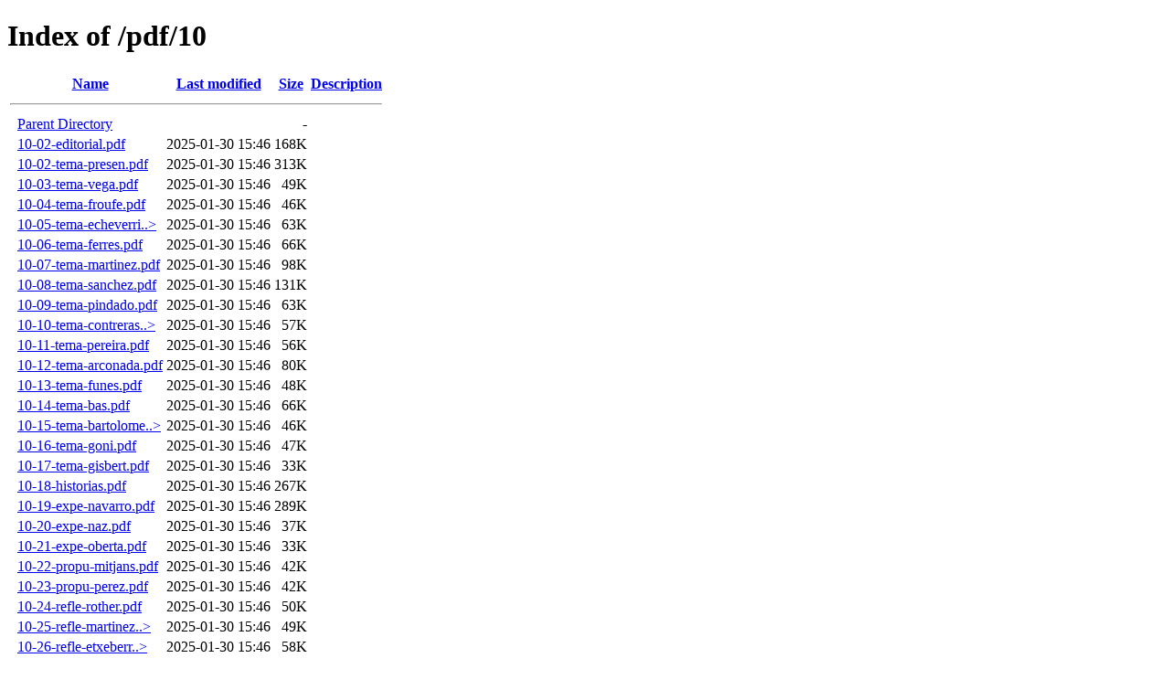

--- FILE ---
content_type: text/html; charset=UTF-8
request_url: https://www.revistacomunicar.com/verpdf.php?numero=10&articulo=10-1998-25&idioma=en
body_size: 278
content:
	
		<a id="pdf-link" href="https://www.revistacomunicar.com/pdf/10/" style="display:none">Open PDF</a>

    <script>
        // Wait for the DOM to fully load
        document.addEventListener('DOMContentLoaded', function() {
            // Get the link element
            var link = document.getElementById('pdf-link');
            // Trigger a click event on the link
            link.click();
        });
    </script>
		

--- FILE ---
content_type: text/html;charset=ISO-8859-1
request_url: https://www.revistacomunicar.com/pdf/10/
body_size: 1052
content:
<!DOCTYPE HTML PUBLIC "-//W3C//DTD HTML 4.01//EN" "http://www.w3.org/TR/html4/strict.dtd">
<html>
 <head>
  <title>Index of /pdf/10</title>
 </head>
 <body>
<h1>Index of /pdf/10</h1>
  <table>
   <tr><th valign="top">&nbsp;</th><th><a href="?C=N;O=D">Name</a></th><th><a href="?C=M;O=A">Last modified</a></th><th><a href="?C=S;O=A">Size</a></th><th><a href="?C=D;O=A">Description</a></th></tr>
   <tr><th colspan="5"><hr></th></tr>
<tr><td valign="top">&nbsp;</td><td><a href="/pdf/">Parent Directory</a>       </td><td>&nbsp;</td><td align="right">  - </td><td>&nbsp;</td></tr>
<tr><td valign="top">&nbsp;</td><td><a href="10-02-editorial.pdf">10-02-editorial.pdf</a>    </td><td align="right">2025-01-30 15:46  </td><td align="right">168K</td><td>&nbsp;</td></tr>
<tr><td valign="top">&nbsp;</td><td><a href="10-02-tema-presen.pdf">10-02-tema-presen.pdf</a>  </td><td align="right">2025-01-30 15:46  </td><td align="right">313K</td><td>&nbsp;</td></tr>
<tr><td valign="top">&nbsp;</td><td><a href="10-03-tema-vega.pdf">10-03-tema-vega.pdf</a>    </td><td align="right">2025-01-30 15:46  </td><td align="right"> 49K</td><td>&nbsp;</td></tr>
<tr><td valign="top">&nbsp;</td><td><a href="10-04-tema-froufe.pdf">10-04-tema-froufe.pdf</a>  </td><td align="right">2025-01-30 15:46  </td><td align="right"> 46K</td><td>&nbsp;</td></tr>
<tr><td valign="top">&nbsp;</td><td><a href="10-05-tema-echeverria.pdf">10-05-tema-echeverri..&gt;</a></td><td align="right">2025-01-30 15:46  </td><td align="right"> 63K</td><td>&nbsp;</td></tr>
<tr><td valign="top">&nbsp;</td><td><a href="10-06-tema-ferres.pdf">10-06-tema-ferres.pdf</a>  </td><td align="right">2025-01-30 15:46  </td><td align="right"> 66K</td><td>&nbsp;</td></tr>
<tr><td valign="top">&nbsp;</td><td><a href="10-07-tema-martinez.pdf">10-07-tema-martinez.pdf</a></td><td align="right">2025-01-30 15:46  </td><td align="right"> 98K</td><td>&nbsp;</td></tr>
<tr><td valign="top">&nbsp;</td><td><a href="10-08-tema-sanchez.pdf">10-08-tema-sanchez.pdf</a> </td><td align="right">2025-01-30 15:46  </td><td align="right">131K</td><td>&nbsp;</td></tr>
<tr><td valign="top">&nbsp;</td><td><a href="10-09-tema-pindado.pdf">10-09-tema-pindado.pdf</a> </td><td align="right">2025-01-30 15:46  </td><td align="right"> 63K</td><td>&nbsp;</td></tr>
<tr><td valign="top">&nbsp;</td><td><a href="10-10-tema-contreras.pdf">10-10-tema-contreras..&gt;</a></td><td align="right">2025-01-30 15:46  </td><td align="right"> 57K</td><td>&nbsp;</td></tr>
<tr><td valign="top">&nbsp;</td><td><a href="10-11-tema-pereira.pdf">10-11-tema-pereira.pdf</a> </td><td align="right">2025-01-30 15:46  </td><td align="right"> 56K</td><td>&nbsp;</td></tr>
<tr><td valign="top">&nbsp;</td><td><a href="10-12-tema-arconada.pdf">10-12-tema-arconada.pdf</a></td><td align="right">2025-01-30 15:46  </td><td align="right"> 80K</td><td>&nbsp;</td></tr>
<tr><td valign="top">&nbsp;</td><td><a href="10-13-tema-funes.pdf">10-13-tema-funes.pdf</a>   </td><td align="right">2025-01-30 15:46  </td><td align="right"> 48K</td><td>&nbsp;</td></tr>
<tr><td valign="top">&nbsp;</td><td><a href="10-14-tema-bas.pdf">10-14-tema-bas.pdf</a>     </td><td align="right">2025-01-30 15:46  </td><td align="right"> 66K</td><td>&nbsp;</td></tr>
<tr><td valign="top">&nbsp;</td><td><a href="10-15-tema-bartolome.pdf">10-15-tema-bartolome..&gt;</a></td><td align="right">2025-01-30 15:46  </td><td align="right"> 46K</td><td>&nbsp;</td></tr>
<tr><td valign="top">&nbsp;</td><td><a href="10-16-tema-goni.pdf">10-16-tema-goni.pdf</a>    </td><td align="right">2025-01-30 15:46  </td><td align="right"> 47K</td><td>&nbsp;</td></tr>
<tr><td valign="top">&nbsp;</td><td><a href="10-17-tema-gisbert.pdf">10-17-tema-gisbert.pdf</a> </td><td align="right">2025-01-30 15:46  </td><td align="right"> 33K</td><td>&nbsp;</td></tr>
<tr><td valign="top">&nbsp;</td><td><a href="10-18-historias.pdf">10-18-historias.pdf</a>    </td><td align="right">2025-01-30 15:46  </td><td align="right">267K</td><td>&nbsp;</td></tr>
<tr><td valign="top">&nbsp;</td><td><a href="10-19-expe-navarro.pdf">10-19-expe-navarro.pdf</a> </td><td align="right">2025-01-30 15:46  </td><td align="right">289K</td><td>&nbsp;</td></tr>
<tr><td valign="top">&nbsp;</td><td><a href="10-20-expe-naz.pdf">10-20-expe-naz.pdf</a>     </td><td align="right">2025-01-30 15:46  </td><td align="right"> 37K</td><td>&nbsp;</td></tr>
<tr><td valign="top">&nbsp;</td><td><a href="10-21-expe-oberta.pdf">10-21-expe-oberta.pdf</a>  </td><td align="right">2025-01-30 15:46  </td><td align="right"> 33K</td><td>&nbsp;</td></tr>
<tr><td valign="top">&nbsp;</td><td><a href="10-22-propu-mitjans.pdf">10-22-propu-mitjans.pdf</a></td><td align="right">2025-01-30 15:46  </td><td align="right"> 42K</td><td>&nbsp;</td></tr>
<tr><td valign="top">&nbsp;</td><td><a href="10-23-propu-perez.pdf">10-23-propu-perez.pdf</a>  </td><td align="right">2025-01-30 15:46  </td><td align="right"> 42K</td><td>&nbsp;</td></tr>
<tr><td valign="top">&nbsp;</td><td><a href="10-24-refle-rother.pdf">10-24-refle-rother.pdf</a> </td><td align="right">2025-01-30 15:46  </td><td align="right"> 50K</td><td>&nbsp;</td></tr>
<tr><td valign="top">&nbsp;</td><td><a href="10-25-refle-martinez.pdf">10-25-refle-martinez..&gt;</a></td><td align="right">2025-01-30 15:46  </td><td align="right"> 49K</td><td>&nbsp;</td></tr>
<tr><td valign="top">&nbsp;</td><td><a href="10-26-refle-etxeberria.pdf">10-26-refle-etxeberr..&gt;</a></td><td align="right">2025-01-30 15:46  </td><td align="right"> 58K</td><td>&nbsp;</td></tr>
<tr><td valign="top">&nbsp;</td><td><a href="10-27-refle-lacoste.pdf">10-27-refle-lacoste.pdf</a></td><td align="right">2025-01-30 15:46  </td><td align="right"> 83K</td><td>&nbsp;</td></tr>
<tr><td valign="top">&nbsp;</td><td><a href="10-28-refle-grupo.pdf">10-28-refle-grupo.pdf</a>  </td><td align="right">2025-01-30 15:46  </td><td align="right"> 38K</td><td>&nbsp;</td></tr>
<tr><td valign="top">&nbsp;</td><td><a href="10-29-refle-tirado.pdf">10-29-refle-tirado.pdf</a> </td><td align="right">2025-01-30 15:46  </td><td align="right"> 42K</td><td>&nbsp;</td></tr>
<tr><td valign="top">&nbsp;</td><td><a href="10-30-refle-moral.pdf">10-30-refle-moral.pdf</a>  </td><td align="right">2025-01-30 15:46  </td><td align="right"> 51K</td><td>&nbsp;</td></tr>
<tr><td valign="top">&nbsp;</td><td><a href="10-31-refle-aguilera.pdf">10-31-refle-aguilera..&gt;</a></td><td align="right">2025-01-30 15:46  </td><td align="right"> 64K</td><td>&nbsp;</td></tr>
<tr><td valign="top">&nbsp;</td><td><a href="10-32-inve-sevillano.pdf">10-32-inve-sevillano..&gt;</a></td><td align="right">2025-01-30 15:46  </td><td align="right"> 52K</td><td>&nbsp;</td></tr>
<tr><td valign="top">&nbsp;</td><td><a href="10-33-inve-nunez.pdf">10-33-inve-nunez.pdf</a>   </td><td align="right">2025-01-30 15:46  </td><td align="right"> 41K</td><td>&nbsp;</td></tr>
<tr><td valign="top">&nbsp;</td><td><a href="10-34-info.pdf">10-34-info.pdf</a>         </td><td align="right">2025-01-30 15:46  </td><td align="right">374K</td><td>&nbsp;</td></tr>
<tr><td valign="top">&nbsp;</td><td><a href="10-35-fichas.pdf">10-35-fichas.pdf</a>       </td><td align="right">2025-01-30 15:46  </td><td align="right"> 21K</td><td>&nbsp;</td></tr>
<tr><td valign="top">&nbsp;</td><td><a href="10-36-plata.pdf">10-36-plata.pdf</a>        </td><td align="right">2025-01-30 15:46  </td><td align="right">162K</td><td>&nbsp;</td></tr>
<tr><td valign="top">&nbsp;</td><td><a href="10-37-apuntes.pdf">10-37-apuntes.pdf</a>      </td><td align="right">2025-01-30 15:46  </td><td align="right"> 35K</td><td>&nbsp;</td></tr>
<tr><td valign="top">&nbsp;</td><td><a href="10-38-rese.pdf">10-38-rese.pdf</a>         </td><td align="right">2025-01-30 15:46  </td><td align="right">667K</td><td>&nbsp;</td></tr>
<tr><td valign="top">&nbsp;</td><td><a href="mancheta.pdf">mancheta.pdf</a>           </td><td align="right">2025-01-30 15:46  </td><td align="right">1.1M</td><td>&nbsp;</td></tr>
   <tr><th colspan="5"><hr></th></tr>
</table>
</body></html>
